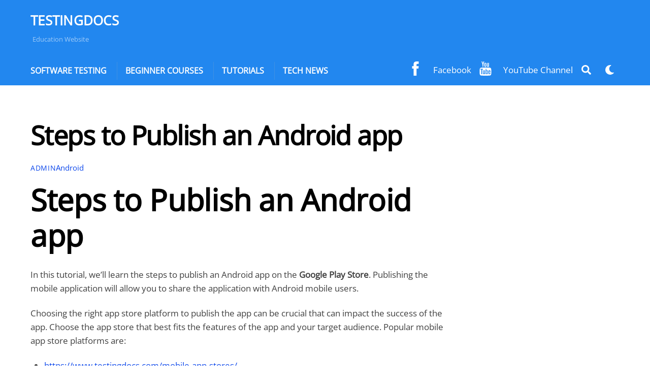

--- FILE ---
content_type: text/html; charset=utf-8
request_url: https://accounts.google.com/o/oauth2/postmessageRelay?parent=https%3A%2F%2Fwww.testingdocs.com&jsh=m%3B%2F_%2Fscs%2Fabc-static%2F_%2Fjs%2Fk%3Dgapi.lb.en.2kN9-TZiXrM.O%2Fd%3D1%2Frs%3DAHpOoo_B4hu0FeWRuWHfxnZ3V0WubwN7Qw%2Fm%3D__features__
body_size: 161
content:
<!DOCTYPE html><html><head><title></title><meta http-equiv="content-type" content="text/html; charset=utf-8"><meta http-equiv="X-UA-Compatible" content="IE=edge"><meta name="viewport" content="width=device-width, initial-scale=1, minimum-scale=1, maximum-scale=1, user-scalable=0"><script src='https://ssl.gstatic.com/accounts/o/2580342461-postmessagerelay.js' nonce="EuI-4cDKhpCEt4P9MBX_Pw"></script></head><body><script type="text/javascript" src="https://apis.google.com/js/rpc:shindig_random.js?onload=init" nonce="EuI-4cDKhpCEt4P9MBX_Pw"></script></body></html>

--- FILE ---
content_type: text/html; charset=utf-8
request_url: https://www.google.com/recaptcha/api2/aframe
body_size: 266
content:
<!DOCTYPE HTML><html><head><meta http-equiv="content-type" content="text/html; charset=UTF-8"></head><body><script nonce="Dd2W2s1MLlfEB55CZ-1nMg">/** Anti-fraud and anti-abuse applications only. See google.com/recaptcha */ try{var clients={'sodar':'https://pagead2.googlesyndication.com/pagead/sodar?'};window.addEventListener("message",function(a){try{if(a.source===window.parent){var b=JSON.parse(a.data);var c=clients[b['id']];if(c){var d=document.createElement('img');d.src=c+b['params']+'&rc='+(localStorage.getItem("rc::a")?sessionStorage.getItem("rc::b"):"");window.document.body.appendChild(d);sessionStorage.setItem("rc::e",parseInt(sessionStorage.getItem("rc::e")||0)+1);localStorage.setItem("rc::h",'1769084321251');}}}catch(b){}});window.parent.postMessage("_grecaptcha_ready", "*");}catch(b){}</script></body></html>

--- FILE ---
content_type: application/javascript; charset=utf-8
request_url: https://fundingchoicesmessages.google.com/f/AGSKWxVPD9LwK-x7FJzPiuWamjHFQz5-ox6SVd7_OjlVhBjOTyjpSyMzGv9pGLlbPAEQ93BKlsn7nwPJ8NhULOn6OaDLpY0enAKrA_Mzly8OhA9Y90AM07vdTrGV8khEY3niYNbSTGzflf_QPdxuelWR4rGuky8k96H7yPQskpxuHtPzYJo36bWrOM7iAuRs/_/iframe_sponsor__pop_ad._images/ad__loader_adv-.org/ad_
body_size: -1288
content:
window['b4f5e5c8-5ddc-4a00-a1c6-5a5cf8f5ca2c'] = true;